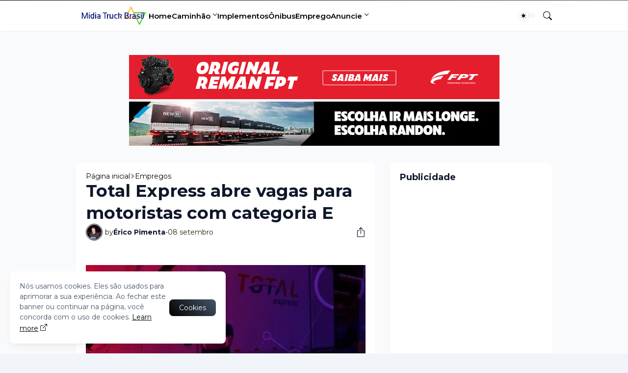

--- FILE ---
content_type: text/html; charset=utf-8
request_url: https://www.google.com/recaptcha/api2/aframe
body_size: 265
content:
<!DOCTYPE HTML><html><head><meta http-equiv="content-type" content="text/html; charset=UTF-8"></head><body><script nonce="RN6KO2SdPXawdtB7wcEjtA">/** Anti-fraud and anti-abuse applications only. See google.com/recaptcha */ try{var clients={'sodar':'https://pagead2.googlesyndication.com/pagead/sodar?'};window.addEventListener("message",function(a){try{if(a.source===window.parent){var b=JSON.parse(a.data);var c=clients[b['id']];if(c){var d=document.createElement('img');d.src=c+b['params']+'&rc='+(localStorage.getItem("rc::a")?sessionStorage.getItem("rc::b"):"");window.document.body.appendChild(d);sessionStorage.setItem("rc::e",parseInt(sessionStorage.getItem("rc::e")||0)+1);localStorage.setItem("rc::h",'1768577768938');}}}catch(b){}});window.parent.postMessage("_grecaptcha_ready", "*");}catch(b){}</script></body></html>